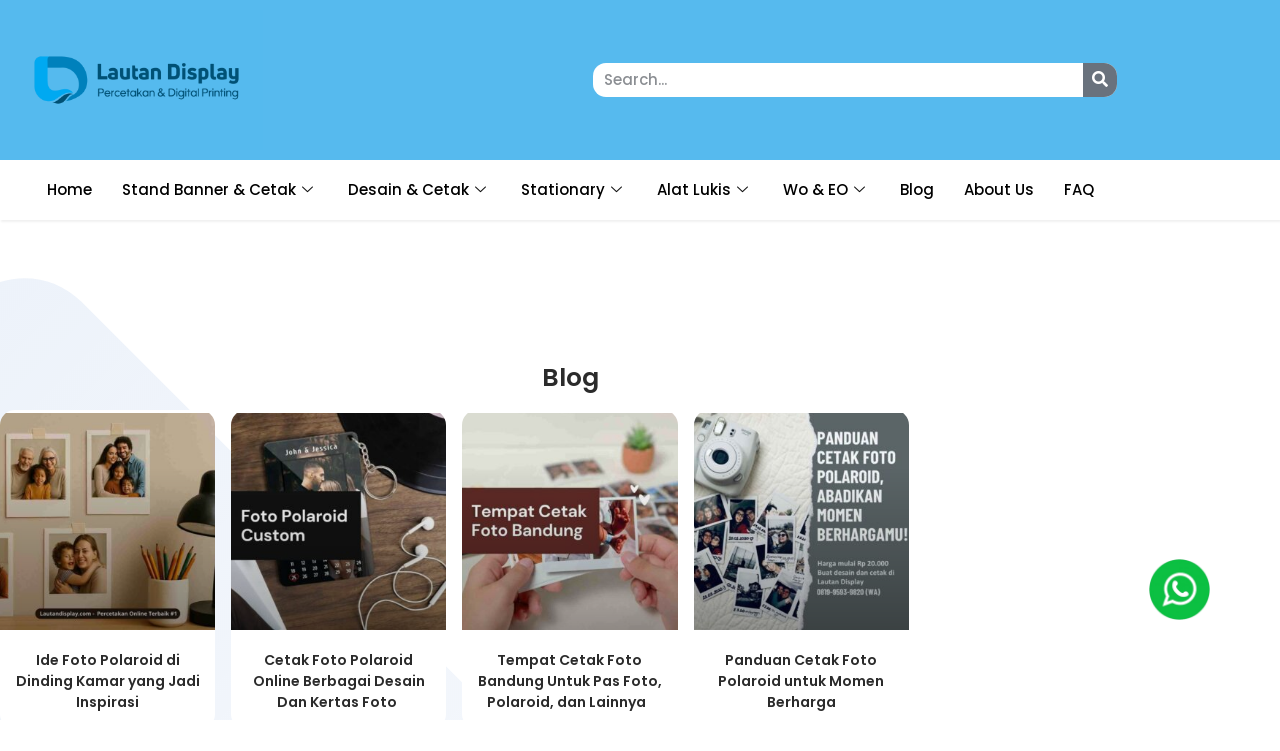

--- FILE ---
content_type: text/html; charset=utf-8
request_url: https://www.google.com/recaptcha/api2/aframe
body_size: 184
content:
<!DOCTYPE HTML><html><head><meta http-equiv="content-type" content="text/html; charset=UTF-8"></head><body><script nonce="ZuypE2usYMGOB7GWREQqcA">/** Anti-fraud and anti-abuse applications only. See google.com/recaptcha */ try{var clients={'sodar':'https://pagead2.googlesyndication.com/pagead/sodar?'};window.addEventListener("message",function(a){try{if(a.source===window.parent){var b=JSON.parse(a.data);var c=clients[b['id']];if(c){var d=document.createElement('img');d.src=c+b['params']+'&rc='+(localStorage.getItem("rc::a")?sessionStorage.getItem("rc::b"):"");window.document.body.appendChild(d);sessionStorage.setItem("rc::e",parseInt(sessionStorage.getItem("rc::e")||0)+1);localStorage.setItem("rc::h",'1769441524147');}}}catch(b){}});window.parent.postMessage("_grecaptcha_ready", "*");}catch(b){}</script></body></html>